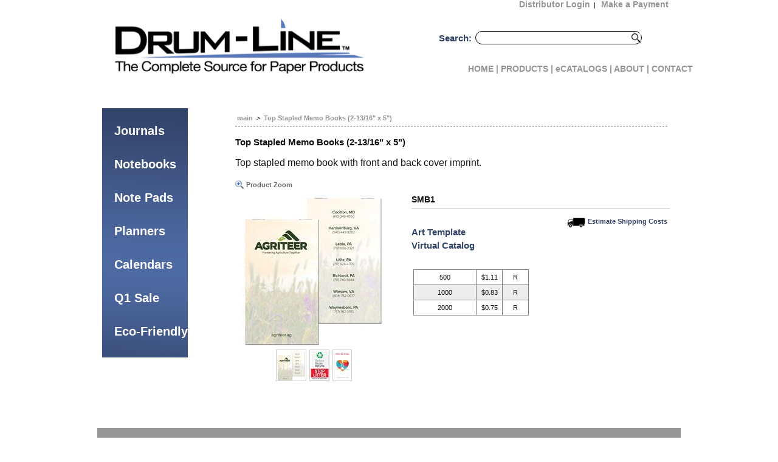

--- FILE ---
content_type: text/html; charset=utf-8
request_url: http://www.drum-line.com/top-stapled-memo-books_2856_p.aspx
body_size: 20358
content:

<!DOCTYPE html PUBLIC "-//W3C//DTD XHTML 1.0 Transitional//EN" "http://www.w3.org/TR/xhtml1/DTD/xhtml1-transitional.dtd">
<html xmlns="http://www.w3.org/1999/xhtml">
<head id="ctl00_Head1">
    <title>Top Stapled Memo Books</title>
    <meta name="description" content="memo books, memo, top stapled, notepad, jotter, usa made, made in the usa, made in america, american made, 3x5, fold over, pocket notebook, note pad, " />
    <meta name="keywords" content="SMB1, memo books, memo, top stapled, notepad, jotter, usa made, made in the usa, made in america, american made, 3x5, fold over, pocket notebook, note pad, " />
<meta http-equiv="X-UA-Compatible" content="IE=EmulateIE9" /><link href="styles.css" rel="stylesheet" type="text/css" /><link href="styles-shop.css" rel="stylesheet" type="text/css" /><link rel="shortcut icon" href="favicon.ico" /><link rel="icon" type="image/gif" href="favicon.ico" /><link href="favicon.ico" rel="shortcut icon" type="image/vnd.microsoft.icon" />
    <script type="text/javascript" src="https://ajax.googleapis.com/ajax/libs/jquery/1.4.2/jquery.min.js"></script>
    <script type="text/javascript" src="javascript/jmenu/jquery.jmenu.js"></script>
    <link rel="stylesheet" href="javascript/jmenu/jquery.jmenu.css" type="text/css" />
    <script src="Javascript/jquery/colorbox/jquery.colorbox-min.js" type="text/javascript"></script>
    <link href="Javascript/jquery/colorbox/colorbox.css" rel="stylesheet" type="text/css" />
    <script src="Javascript/jsMain.js" type="text/javascript"></script>
    <link href="http://fonts.googleapis.com/css?family=Michroma" rel="stylesheet" type="text/css" />
    <script type="text/javascript">
        var _gaq = _gaq || []; _gaq.push(['_setAccount', 'UA-23154900-13']); _gaq.push(['_trackPageview']);
        (function () { var ga = document.createElement('script'); ga.type = 'text/javascript'; ga.async = true; ga.src = ('https:' == document.location.protocol ? 'https://ssl' : 'http://www') + '.google-analytics.com/ga.js'; var s = document.getElementsByTagName('script')[0]; s.parentNode.insertBefore(ga, s); })();
    </script>
    <script type="text/javascript">

        var _gaq = _gaq || [];
        _gaq.push(['_setAccount', 'UA-33437838-39']);
        _gaq.push(['_trackPageview']);

        (function () {
            var ga = document.createElement('script'); ga.type = 'text/javascript'; ga.async = true;
            ga.src = ('https:' == document.location.protocol ? 'https://ssl' : 'http://www') + '.google-analytics.com/ga.js';
            var s = document.getElementsByTagName('script')[0]; s.parentNode.insertBefore(ga, s);
        })();

</script>
</head>
<body>
    <!--[if lt IE 7]><script src="javascript/ie6/ie6-no-more.js" type="text/javascript"></script><![endif]-->
    <form name="aspnetForm" method="post" action="/top-stapled-memo-books_2856_p.aspx" onsubmit="javascript:return WebForm_OnSubmit();" id="aspnetForm">
<div>
<input type="hidden" name="__EVENTTARGET" id="__EVENTTARGET" value="" />
<input type="hidden" name="__EVENTARGUMENT" id="__EVENTARGUMENT" value="" />
<input type="hidden" name="__VIEWSTATE" id="__VIEWSTATE" value="/[base64]/[base64]/VD1GWh8FBQ5GaWVsZCBKb3VybmFsc2RkAgUPZBYCZg8PFgQfBgU3aHR0cDovL3d3dy5kcnVtLWxpbmUuY29tL2ZsZXgtam91cm5hbHNfMTIzNV9jLmFzcHg/[base64]/[base64]/VD1GWh8FBQdSYWRpYW50ZGQCDA9kFgJmDw8WBB8GBTtodHRwOi8vd3d3LmRydW0tbGluZS5jb20vcmVjeWNsZWQtam91cm5hbHNfMTMwM19jLmFzcHg/[base64]/[base64]/[base64]/[base64]/[base64]/[base64]/VD1GWh8FBQ1UaW1lIE1hbmFnZXJzZGQCBQ9kFgJmDw8WBB8GBThodHRwOi8vd3d3LmRydW0tbGluZS5jb20vd2Vla2x5LXBsYW5uZXJfMTI0MF9jLmFzcHg/[base64]/[base64]/[base64]/[base64]/[base64]/[base64]/aT00NDU0ICIgdGFyZ2V0PSJfYmxhbmsiPjxzcGFuIHN0eWxlPSJmb250LXNpemU6IHNtYWxsOyI+aHR0cHM6Ly93d3cucHJvbW9jb3JuZXIuY29tL3Byb21vam91cm5hbC9Ub3AtU3RhcGxlZC1NZW1vLUJvb2stZnJvbS1EcnVtLUxpbmU/[base64]////8PZAICD2QWBAIBDw8WBB8GBSpodHRwOi8vd3d3LmRydW0tbGluZS5jb20vUHJvZHVjdHNNYWluLmFzcHgfBQUIUHJvZHVjdHNkZAIDDxYCHwgC/////w9kAgMPZBYEAgEPDxYEHwYFNGh0dHA6Ly93d3cuZHJ1bS1saW5lLmNvbS9hYm91dC1kcnVtbGluZV81MDI4X2N0LmFzcHgfBQUFQWJvdXRkZAIDDxYCHwgC/////w9kAgQPZBYEAgEPDxYEHwYFOmh0dHA6Ly93d3cuZHJ1bS1saW5lLmNvbS90ZXJtcy1hbmQtY29uZGl0aW9uc181MDM1X2N0LmFzcHgfBQUSVGVybXMgJiBDb25kaXRpb25zZGQCAw8WAh8IAv////8PZAIFD2QWBAIBDw8WBB8GBTJodHRwOi8vd3d3LmRydW0tbGluZS5jb20vdGVzdGltb25pYWxzXzUwMzZfY3QuYXNweB8FBQxUZXN0aW1vbmlhbHNkZAIDDxYCHwgC/////w9kAgYPZBYEAgEPDxYEHwYFLWh0dHBzOi8vdmlld2VyLnpvb21jYXRhbG9nLmNvbS9kcnVtLWxpbmUtMjAyNh8FBQllQ2F0YWxvZ3NkZAIDDxYCHwgC/////w9kAgcPZBYEAgEPDxYEHwYFLWh0dHA6Ly93d3cuZHJ1bS1saW5lLmNvbS9jYXJlZXJzXzUwNDVfY3QuYXNweB8FBQdDYXJlZXJzZGQCAw8WAh8IAv////8PZAIID2QWBAIBDw8WBB8GBTtodHRwOi8vd3d3LmRydW0tbGluZS5jb20vYXJjaC1mYW1pbHktb2YtYnJhbmRzXzUwNDdfY3QuYXNweB8FBQtBUkNIIEJyYW5kc2RkAgMPFgIfCAL/////[base64]/H94No6DZNU4pnCCoan2YRfc=" />
</div>

<script type="text/javascript">
//<![CDATA[
var theForm = document.forms['aspnetForm'];
if (!theForm) {
    theForm = document.aspnetForm;
}
function __doPostBack(eventTarget, eventArgument) {
    if (!theForm.onsubmit || (theForm.onsubmit() != false)) {
        theForm.__EVENTTARGET.value = eventTarget;
        theForm.__EVENTARGUMENT.value = eventArgument;
        theForm.submit();
    }
}
//]]>
</script>


<script src="/WebResource.axd?d=IJfozqcyWfwcPsEgPmZ3_Z7hv2nrJ4xmnAer8--gZSJ19IRFu5vy-skEWD1QMT7g93B53_7yQseJIa9h-J0arx9Vol5Sv_q6ThR85e0RrCE1&amp;t=638942030819057530" type="text/javascript"></script>


<script src="/ScriptResource.axd?d=fDR5UvRhi2LJ1a3rTSylGMkGYV4KQgW9XF1EPtHHUEopsXe1eGw4Csa4ZwlZ3zDcWfBOMwBvJsmWu_s-xLm5KMtX8uCQbSM4mUSfrQ3YLyje5cyuHxOHVTStPppY-QQ1Dt_1rxkeHBDrxgW5oGNmcE1GTmf2tJiTXiNCXshBhxo1&amp;t=fffffffff2f92c66" type="text/javascript"></script>
<script src="/ScriptResource.axd?d=VuPPloHCQJWffuK8RBQHrBAXiqUVHktCH8OHRXYnf6Zx8Zvu3V4_fs8YUqmM5qsUX08dclguSQgZBNVin_WzEx0jOJQl88NubLxQ3Fs2s0YcAC_enwljZiIqSXW-8w6betfTa4gKoXiH4oP99dVtFegPwV58i1_3TtLmzHaGRA-WK94T0luETXBDGQ-sk8uW0&amp;t=32e5dfca" type="text/javascript"></script>
<script type="text/javascript">
//<![CDATA[
if (typeof(Sys) === 'undefined') throw new Error('ASP.NET Ajax client-side framework failed to load.');
//]]>
</script>

<script src="/ScriptResource.axd?d=YSLcEBK6d_Qp1OQSFYwHAKiNOE4G3zXSI4dFzgk1ukvUDYiSCEes1qHKZGI4QvzHOnO14Cm-glzs8mdzIShZcUdkJ-WJpjfLWUBKwh8VvvXP224kbqxyWNqOpnY57RhE1Mnimot7nYstMrAn80fpKXb7ZZwCboByIMbS143y554PBybSuk-UrL_f-pCHFDFi0&amp;t=32e5dfca" type="text/javascript"></script>
<script type="text/javascript">
//<![CDATA[
function WebForm_OnSubmit() {
if (typeof(ValidatorOnSubmit) == "function" && ValidatorOnSubmit() == false) return false;
return true;
}
//]]>
</script>

<div>

	<input type="hidden" name="__VIEWSTATEGENERATOR" id="__VIEWSTATEGENERATOR" value="0989872F" />
	<input type="hidden" name="__EVENTVALIDATION" id="__EVENTVALIDATION" value="/wEdAB2dwFNkfWGusZ0zor4SuXlp4+3WpZQNb82rzs2KnT3rh43JAH+fv5m7AuIzxqoA2p/p5uyKmBPPr0x8+TRhH3QUCAqeyTPjlpd3VjP4TJmp3k0Q+88tu48FZ6pr13RuuwC+bnPkTAC/7rL/2HsHcBUDYpnOEUbgeu/AgQ1WF82NazWdUuD/zYc6G7x3AtZU7FialUEcUWtide1XmMgqFu9YIqXjar98Y8Fc32F/s5n3hHnRn2zmaf6rLETyz1Mkz6A6xNLbBYdRLC4Wg2dsSwO14SZpmj9m95l/A85imDqDzBMQmRKoxoxnu6viqquGVAOz9ODv/fJ+BipTUl2lvGYGvgZdfsRIVKYszea3tZ+VraY6MWQ5S1Va2lx2Q2YOZJYPsU6Ahu1FoyPzbtLEZYVR1BXeuuULy7GefXNI+v+9uomBzYvkjkPiRRsiPmBGG6PatGyNhYHRS45wht4Fp3fHFftv0sFEi34/q9y35CXOp7C+w3ioq+EHkZRMT+6e9f+l374xqbnXTGa28xPBs89egxisOVi8J1o50rihEjPKH3wVy8S54yHDeJrvfgbvBbRIyex84A12YX9m7dzzMDh/ZEJxKLkSFX0r4nbqXB/3k9j3StGV+/DOUiQwDM3f/9Sqa7NE6KiBdpkZqutFubNo" />
</div>
    <div id="siteWrapper">
        <div id="global">
            <div id="headerWrapper">
                <div id="miniActWrap">
                    <div id="miniAct">
                        
<div class="MiniAccount">
     
    <a id="ctl00_MiniAccount1_lnkMiniAccount" rel="nofollow" href="http://www.drum-line.com/AccountLogin.aspx">Distributor Login</a>&nbsp; | &nbsp;
    <a id="ctl00_MiniAccount1_lnkOnlinePayment" rel="nofollow" href="payonline">Make a Payment</a>
    
</div>
                        
                        <br style="clear: both;" />
                    </div>
                </div>
                <div id="logo">
                    <a href="./" id="ctl00_A1">
                        <img src="images/DrumLineLogo.png" alt="Drum Line products" height="143" style="width: 427px" /></a></div>
                <div id="topSearch">
                    <span style="font-size: 15px; font-weight:bold; color: #314369;">Search:</span> 
                    <div style="-moz-border-radius: 15px; -webkit-border-radius: 10px; border-radius:15px;
                        border: 1px solid black; z-index: 1000; width: 70%; position: relative; left: 60px;
                        top: -25px; height: 20px;">
                        <input name="ctl00$txtSearch" type="text" id="ctl00_txtSearch" style="border-style:None;height:80%;width:85%;position: relative; left: 10px;
                            top: -3px; background-color: #fff;" />
                        <input type="image" name="ctl00$cmdSearch" id="ctl00_cmdSearch" src="images/SearchIcon.png" src="" onclick="javascript:WebForm_DoPostBackWithOptions(new WebForm_PostBackOptions(&quot;ctl00$cmdSearch&quot;, &quot;&quot;, true, &quot;&quot;, &quot;&quot;, false, false))" style="height:15px;border-width:0px;position: relative; left: 18px; top: 1px;" />
                    </div>
                </div>

                <div id="topNav">                    
                    <a id="ctl00_MainHome" href="Default.aspx">HOME |</a>
                    <a id="ctl00_MainProducts" href="ProductsMain.aspx">PRODUCTS |</a>
                    <a id="ctl00_eCatalogs" href="http://www.drum-line.com/ecatalogs_5043_ct.aspx">eCATALOGS |</a>
                    <a id="ctl00_MainAbount" href="about-drumline_5028_ct.aspx">ABOUT |</a>
                    <a id="ctl00_MainContact" href="contact.aspx">CONTACT</a>
                </div>
            </div>
            
            
            
            <div id="iContainer">
                <div id="iWrapper">
                    <div id="iContent">
                        
                            
    <script type="text/javascript">
//<![CDATA[
Sys.WebForms.PageRequestManager._initialize('ctl00$contentMaster$ScriptManager1', 'aspnetForm', ['tctl00$contentMaster$UpdatePanel2',''], [], [], 90, 'ctl00');
//]]>
</script>
    <div id="ctl00_contentMaster_UpdateProgress1" style="display:none;">
	<div class="popup">&nbsp;</div>
</div>

<div class="bcNavigation"><a href="http://www.drum-line.com/ProductsMain.aspx">main</a>&nbsp;&nbsp;>&nbsp;&nbsp;<a class="bcNav" href="http://www.drum-line.com/top-stapled-memo-books_2856_p.aspx">Top Stapled Memo Books (2-13/16" x 5")</a></div>

    <h1>Top Stapled Memo Books (2-13/16" x 5")</h1>
         
    <div class="ProductShortDesc">
        <span id="ctl00_contentMaster_lblShortDesc">Top stapled memo book with front and back cover imprint.</span></div>
        
    <div style="float: left; width: 260px;">
        
<script language="javascript" type="text/javascript">
    function showImage(imgRef, imgHREF, imgALT, zHREF) {
        //alert(imgRef);
        document.getElementById("prod_Main").setAttribute("src", imgRef);
        document.getElementById("href_Main").setAttribute("href", imgHREF);
        document.getElementById("href_Main").setAttribute("title", imgALT);
        document.getElementById("href_Zoom").setAttribute("href", zHREF);
        }

        jQuery(document).ready(function() {
            //$(".iNotify").fancybox({'frameWidth' : 300, 'frameHeight': 200, 'overlayShow': true, 'hideOnContentClick': false});
            jQuery(".fancy").colorbox({});
            jQuery(".zoom").colorbox({ iframe: true, width: '600px', height: '600px' });
        });

</script>
<table cellpadding="0" cellspacing="0">
<tr><td align="center">
<div style="width:260px; text-align:left;"><a href="productZoom.aspx?zID=96004938-a2f2-4ef0-b579-d3c340cc8cb4.jpg" id="href_Zoom" class="zoom" style="color:#666;text-decoration:none;" ><img src="images/zoom.png" style="height:15px;border:none; margin-bottom:-3px; display:inline;" /> Product Zoom</a></div>
<div style="margin-top:5px; width: 260px; vertical-align:middle; text-align: center;"><center>
    <a id="href_Main" href="prodImages/Full/96004938-a2f2-4ef0-b579-d3c340cc8cb4.jpg" class="fancy" rel="a" title="Front and Back Imprint Included"><img id="prod_Main" style="margin: 2px;" src="prodImages/Main/96004938-a2f2-4ef0-b579-d3c340cc8cb4.jpg" alt="Front and Back Imprint Included" /></a></center></div>
</td></tr>
<tr><td align="center">
<table id="ctl00_contentMaster_ctl02_dlMore" cellspacing="1" cellpadding="0" border="0">
	<tr>
		<td align="center" valign="middle" style="border-width:0px;">
            <a id="href_96004938-a2f2-4ef0-b579-d3c340cc8cb4" href="prodImages/Full/96004938-a2f2-4ef0-b579-d3c340cc8cb4.jpg" class="fancy" rel="b" title="Front and Back Imprint Included"><img id="prod_96004938-a2f2-4ef0-b579-d3c340cc8cb4" onmouseover="showImage('prodImages/Main/96004938-a2f2-4ef0-b579-d3c340cc8cb4.jpg', 'prodImages/Full/96004938-a2f2-4ef0-b579-d3c340cc8cb4.jpg', 'Front and Back Imprint Included', 'productZoom.aspx?zID=96004938-a2f2-4ef0-b579-d3c340cc8cb4.jpg');" style="margin: 2px;border: solid 1px #ccc;" src="prodImages/Icon/96004938-a2f2-4ef0-b579-d3c340cc8cb4.jpg" alt="Front and Back Imprint Included" /></a>
        </td><td align="center" valign="middle" style="border-width:0px;">
            <a id="href_b25fc398-97de-4130-a77b-69c053f98c44" href="prodImages/Full/b25fc398-97de-4130-a77b-69c053f98c44.png" class="fancy" rel="b" title=""><img id="prod_b25fc398-97de-4130-a77b-69c053f98c44" onmouseover="showImage('prodImages/Main/b25fc398-97de-4130-a77b-69c053f98c44.png', 'prodImages/Full/b25fc398-97de-4130-a77b-69c053f98c44.png', '', 'productZoom.aspx?zID=b25fc398-97de-4130-a77b-69c053f98c44.png');" style="margin: 2px;border: solid 1px #ccc;" src="prodImages/Icon/b25fc398-97de-4130-a77b-69c053f98c44.png" alt="" /></a>
        </td><td align="center" valign="middle" style="border-width:0px;">
            <a id="href_a82e89b3-5453-40ef-934c-dc9788ce5300" href="prodImages/Full/a82e89b3-5453-40ef-934c-dc9788ce5300.jpg" class="fancy" rel="b" title=""><img id="prod_a82e89b3-5453-40ef-934c-dc9788ce5300" onmouseover="showImage('prodImages/Main/a82e89b3-5453-40ef-934c-dc9788ce5300.jpg', 'prodImages/Full/a82e89b3-5453-40ef-934c-dc9788ce5300.jpg', '', 'productZoom.aspx?zID=a82e89b3-5453-40ef-934c-dc9788ce5300.jpg');" style="margin: 2px;border: solid 1px #ccc;" src="prodImages/Icon/a82e89b3-5453-40ef-934c-dc9788ce5300.jpg" alt="" /></a>
        </td><td></td>
	</tr>
</table>
</td></tr>
</table>
    </div>
    <div style="float: right; width: 425px; margin-top: 10px;">
       
        
        <div style="float:right; margin-bottom: 4px;">

<!-- AddThis Button BEGIN -->
<div class="addthis_toolbox addthis_16x16_style addthis_default_style" >
    <a class="addthis_button_facebook"></a>
    <a class="addthis_button_twitter"></a>
    <a class="addthis_button_google"></a>
    <a class="addthis_button_compact"></a>
    <a class="addthis_counter addthis_bubble_style"></a>
</div>
<!-- AddThis Button END -->

        </div>
        
    <div id="ctl00_contentMaster_UpdatePanel2">
	      

        <div class="ProductMan">SMB1</div>
            <div style="width: 170px;margin-right: 0px; margin-top: 0px; float: right;">
           
                <img src="images/truck.png" style="display:inline; vertical-align:bottom; margin-bottom:-6px;"> <a style="color:#33446A;" href="javascript:OpenWin(470,450,'http://fedex.drum-line.com/default.aspx?ppc=600&w=0.05');">Estimate Shipping Costs</a>
                    
                        <table border="0">

	</table>
                 </div>    
               <div>
               
    </div>
            
                <div style="float: right; margin: 30px 0 0 0;">
                    <div style="text-align: center; margin-top: 3px;">
                        </div>
            </div>
            
            
            
            

            <br /><a id="ctl00_contentMaster_LnkArtPDF" href="http://www.drum-line.com/prodPDF/SMB1.pdf" target="_blank" style="color:#33446A;font-size:15px;">Art Template</a>
            <br /><a id="ctl00_contentMaster_LnkVirtualCat" href="https://viewer.zoomcatalog.com/drum-line-2026/page/58" target="_blank" style="color:#33446A;font-size:15px;">Virtual Catalog</a>

            <div class="ProductOptions">
                <div id="ctl00_contentMaster_divVolume" style="background-color: #fff; padding: 3px; font-size: 11px; margin-top: 20px;">
                        <div style="font-weight: bold; background-color: #442519;">
                            </div>
                        <div>
		<table cellspacing="0" rules="all" border="1" id="ctl00_contentMaster_dgVolume" style="background-color:White;width:190px;border-collapse:collapse;">
			<tr>
				<td align="center">500</td><td align="center" style="width:40px;">$1.11</td><td align="center">R</td>
			</tr><tr style="background-color:#EDEDED;">
				<td align="center">1000</td><td align="center" style="width:40px;">$0.83</td><td align="center">R</td>
			</tr><tr>
				<td align="center">2000</td><td align="center" style="width:40px;">$0.75</td><td align="center">R</td>
			</tr>
		</table>
	</div>
                    </div>                
                                
            </div>
            <div><span id="ctl00_contentMaster_lblInv"></span></div>
            <div class="ProductQuantity" style="margin-top: 10px;">
                
                <div id="ctl00_contentMaster_panelBuy">
		
                
                
                
                <br />
                <span id="ctl00_contentMaster_RequiredFieldValidator1" class="alert" style="color:Red;display:none;">(Required)</span>
                <span id="ctl00_contentMaster_rvMin" class="alert" style="color:Red;display:none;">(Minimum Purchase of 500 Items)</span>            
                
	</div>
                
            </div>
                                        
            
            <div style="margin: 10px 0 10px 0px;">
            <div>

	</div>
            </div>
            
            
            
            
            
            
            
            
            
            
            <!--<div class="ProductDescHeader">Product Details</div>-->
            
            
            
    
</div>      

    
    
    
    </div>
    
    

                    </div>
                    <div id="iCol">
                        
<div id="leftColumnNav" style="margin-top: 0px;">
<div style="margin-top: -5px;">
     
        
<div id="sideBar">

            
            <a id="ctl00_CommerceNavigation1_rptSectionOnly_ctl00_lnkSubNav" class="sideNavSection" href="http://www.drum-line.com/journals_1055_s.aspx?T=FZ">Journals</a>
            
            
            <a id="ctl00_CommerceNavigation1_rptSectionOnly_ctl01_lnkSubNav" class="sideNavSection" href="http://www.drum-line.com/notebooks_1056_s.aspx?T=FZ">Notebooks</a>
            
            
            <a id="ctl00_CommerceNavigation1_rptSectionOnly_ctl02_lnkSubNav" class="sideNavSection" href="http://www.drum-line.com/note-pads_1057_s.aspx?T=FZ">Note Pads</a>
            
            
            <a id="ctl00_CommerceNavigation1_rptSectionOnly_ctl03_lnkSubNav" class="sideNavSection" href="http://www.drum-line.com/planners_1061_s.aspx?T=FZ">Planners</a>
            
            
            <a id="ctl00_CommerceNavigation1_rptSectionOnly_ctl04_lnkSubNav" class="sideNavSection" href="http://www.drum-line.com/calendars_1060_s.aspx?T=FZ">Calendars</a>
            
            
            <a id="ctl00_CommerceNavigation1_rptSectionOnly_ctl05_lnkSubNav" class="sideNavSection" href="http://www.drum-line.com/q1-sale_1070_s.aspx?T=FZ">Q1 Sale</a>
            
            
            <a id="ctl00_CommerceNavigation1_rptSectionOnly_ctl06_lnkSubNav" class="sideNavSection" href="http://www.drum-line.com/ecofriendly_1069_s.aspx?T=FZ">Eco-Friendly</a>
            
            
       
            

        

<div id="ctl00_CommerceNavigation1_panelFeatured">
	


</div>

</div>
 
 
 </div>
 </div>

                    </div>
                   
                    <br style="clear: both;" />
                </div>                
                <div>
                     

    <script type="text/javascript">

        function changecss(myDivClass, myStyle, mySetting) {
            //alert("here");
            var pageELemenets = document.getElementsByClassName(myDivClass);
            if (pageELemenets.length > 0) {
                pageELemenets.item(0).style[myStyle] = mySetting;
            }

        }

        function AdditionalOptionsClick() {
            changecss('ProductTabProdDesc', 'background-color', '#D9D9D9');
            changecss('ProductTabAddOptions', 'background-color', '#fff');
            //changecss('.ProductTabPriceGuide', 'background-color', '#D9D9D9');

            changecss('ProductDesc', 'display', 'none');
            changecss('ProductAddOptions', 'display', 'block');
            //changecss('.ProductPriceGuides', 'display', 'none');
        }

        function ProductDescClick() {
            changecss('ProductTabProdDesc', 'background-color', '#fff');
            changecss('ProductTabAddOptions', 'background-color', '#D9D9D9');
            //changecss('.ProductTabPriceGuide', 'background-color', '#D9D9D9');

            changecss('ProductDesc', 'display', 'block');
            changecss('ProductAddOptions', 'display', 'none');
            //changecss('.ProductPriceGuides', 'display', 'none');
        }

        function PriceGuideClick() {
            changecss('ProductTabProdDesc', 'background-color', '#D9D9D9');
            changecss('ProductTabAddOptions', 'background-color', '#D9D9D9');
            //changecss('.ProductTabPriceGuide', 'background-color', '#fff');

            changecss('ProductDesc', 'display', 'none');
            changecss('ProductAddOptions', 'display', 'none');
            //changecss('.ProductPriceGuides', 'display', 'block');
        }
    </script>
    
    <br style="clear: both;" />    
    <div class = "ProductTabContainer" >       
            <div class= "ProductTabProdDesc" onclick="ProductDescClick()">
             Product Description
            </div>
            <div class="ProductTabAddOptions" onclick="AdditionalOptionsClick()">
             Additional Options
            </div>        
            <div class="ProductTabPriceGuide" onclick="PriceGuideClick()">
             Price Guide
            </div>   
     
            <div class="ProductDesc">
                <p>Top stapled memo book with full color imprint on front and/or back cover. Inexpensive item to mail with invoices or flyers, or to use as a give away at job fairs or trade shows. Covers are 10 pt. white and coated on one side. Inside sheets are 12 sheets/24 leaves/48 pages, 50 lb. white offset, ruled on both sides and perforated for easy removal. Back will be blank unless otherwise requested. Bound on 2 13/16" side with two staples, square corners.NEW: Choose from our&nbsp;<a href="../stock-backgrounds_5040_ct.aspx">stock backgrounds</a>&nbsp;and submit company logo to imprint.&nbsp;<br /><br /> Size: 2 13/16" x 5" <br /> Production Time (in working days after final proof approval): 5 <br /> Imprint Methods: Printed <br /> Imprint Charges:  <br /> Imprint Area: 2 3/16" x 4 3/16" <br /> Packaging: Banded 10 per bundle</p>
<p class="MsoNormal">Check out the Top Stapled Memo Book here: <span style="font-size: 12.0pt; mso-ascii-font-family: Calibri; mso-ascii-theme-font: minor-latin; mso-hansi-font-family: Calibri; mso-hansi-theme-font: minor-latin;"><a href="https://www.promocorner.com/promojournal/Top-Stapled-Memo-Book-from-Drum-Line?i=4454 " target="_blank"><span style="font-size: small;">https://www.promocorner.com/promojournal/Top-Stapled-Memo-Book-from-Drum-Line?i=4454</span></a> </span></p>
<p><!--[if gte mso 10]> <mce:style><!   /* Style Definitions */  table.MsoNormalTable 	{mso-style-name:"Table Normal"; 	mso-tstyle-rowband-size:0; 	mso-tstyle-colband-size:0; 	mso-style-noshow:yes; 	mso-style-priority:99; 	mso-style-qformat:yes; 	mso-style-parent:""; 	mso-padding-alt:0in 5.4pt 0in 5.4pt; 	mso-para-margin:0in; 	mso-para-margin-bottom:.0001pt; 	mso-pagination:widow-orphan; 	font-size:11.0pt; 	font-family:"Calibri","sans-serif"; 	mso-ascii-font-family:Calibri; 	mso-ascii-theme-font:minor-latin; 	mso-fareast-font-family:"Times New Roman"; 	mso-fareast-theme-font:minor-fareast; 	mso-hansi-font-family:Calibri; 	mso-hansi-theme-font:minor-latin; 	mso-bidi-font-family:"Times New Roman"; 	mso-bidi-theme-font:minor-bidi;} --> <!--[endif] --></p>
            </div>  
                                    
            <div class="ProductPriceGuides">
                <div id="ctl00_ContentPlaceHolder1_divVolume2" style="background-color: #fff; padding: 3px; font-size: 11px; margin-top: 20px;">
                        <div style="font-weight: bold;background-color: #442519;">
                            Volume Discounts</div>
                        <div>

</div>
                    </div>
            </div>

            <div class="ProductAddOptions">
                <table border="0">
	<tr>
		<td>Logo on Each Sheet:<br><select name="ctl00$ContentPlaceHolder1$opt_4169" id="ctl00_ContentPlaceHolder1_opt_4169" class="inputNormal" style="width:200px;">
			<option selected="selected" value="">Select Option...</option>
			<option value="Logo on Each Sheet|2000 or more|0|1|N">2000 or more</option>

		</select></td>
	</tr><tr>
		<td>Logo on Each Sheet Ink Color:<br><select name="ctl00$ContentPlaceHolder1$opt_4170" id="ctl00_ContentPlaceHolder1_opt_4170" class="inputNormal" style="width:200px;">
			<option selected="selected" value="">Select Option...</option>
			<option value="Logo on Each Sheet Ink Color|Black|0|1|N">Black</option>
			<option value="Logo on Each Sheet Ink Color|PMS 185-Red|0|2|N">PMS 185-Red</option>
			<option value="Logo on Each Sheet Ink Color|Reflex Blue|0|3|N">Reflex Blue</option>
			<option value="Logo on Each Sheet Ink Color|PMS 348-Green|0|4|N">PMS 348-Green</option>
			<option value="Logo on Each Sheet Ink Color|PMS 021-Orange|0|5|N">PMS 021-Orange</option>
			<option value="Logo on Each Sheet Ink Color|Pantone Yellow|0|6|N">Pantone Yellow</option>
			<option value="Logo on Each Sheet Ink Color|PMS 202-Burgundy|0|7|N">PMS 202-Burgundy</option>
			<option value="Logo on Each Sheet Ink Color|Non-standard ( $65 )  ( v ) |65.00|8|N">Non-standard ( $65 )  ( v ) </option>

		</select></td>
	</tr><tr>
		<td>MemoBook - Inside Front and/or Back Cover Imprint:<br><select name="ctl00$ContentPlaceHolder1$opt_16761" id="ctl00_ContentPlaceHolder1_opt_16761" class="inputNormal" style="width:200px;">
			<option selected="selected" value="">Select Option...</option>
			<option value="MemoBook - Inside Front and/or Back Cover Imprint|Standard Color ( $65 )  ( v ) |65.00|1|N">Standard Color ( $65 )  ( v ) </option>
			<option value="MemoBook - Inside Front and/or Back Cover Imprint|Non-Standard Color ( $110 )  ( v ) |110.00|2|N">Non-Standard Color ( $110 )  ( v ) </option>
			<option value="MemoBook - Inside Front and/or Back Cover Imprint|Black ( $0.10 )  ( v ) |0.10|1|N">Black ( $0.10 )  ( v ) </option>
			<option value="MemoBook - Inside Front and/or Back Cover Imprint|PMS 185-Red ( $0.10 )  ( v ) |0.10|2|N">PMS 185-Red ( $0.10 )  ( v ) </option>
			<option value="MemoBook - Inside Front and/or Back Cover Imprint|Reflex Blue ( $0.10 )  ( v ) |0.10|3|N">Reflex Blue ( $0.10 )  ( v ) </option>
			<option value="MemoBook - Inside Front and/or Back Cover Imprint|PMS 348-Green ( $0.10 )  ( v ) |0.10|4|N">PMS 348-Green ( $0.10 )  ( v ) </option>
			<option value="MemoBook - Inside Front and/or Back Cover Imprint|PMS 021-Orange ( $0.10 )  ( v ) |0.10|5|N">PMS 021-Orange ( $0.10 )  ( v ) </option>
			<option value="MemoBook - Inside Front and/or Back Cover Imprint|Pantone Yellow ( $0.10 )  ( v ) |0.10|6|N">Pantone Yellow ( $0.10 )  ( v ) </option>
			<option value="MemoBook - Inside Front and/or Back Cover Imprint|PMS 202-Burgundy ( $0.10 )  ( v ) |0.10|7|N">PMS 202-Burgundy ( $0.10 )  ( v ) </option>
			<option value="MemoBook - Inside Front and/or Back Cover Imprint|Non-standard ( $0.10 )  ( v ) |0.10|8|N">Non-standard ( $0.10 )  ( v ) </option>

		</select></td>
	</tr><tr>
		<td>Minor Copy Changes, incr. of 500, ($45) (v) ea:<br><select name="ctl00$ContentPlaceHolder1$opt_16763" id="ctl00_ContentPlaceHolder1_opt_16763" class="inputNormal" style="width:200px;">
			<option selected="selected" value="">Select Option...</option>
			<option value="Minor Copy Changes, incr. of 500, ($45) (v) ea|Yes ( $45.00 )  ( v ) |45.00|1|N">Yes ( $45.00 )  ( v ) </option>

		</select></td>
	</tr><tr>
		<td>Round Corners:<br><select name="ctl00$ContentPlaceHolder1$opt_16762" id="ctl00_ContentPlaceHolder1_opt_16762" class="inputNormal" style="width:200px;">
			<option selected="selected" value="">Select Option...</option>
			<option value="Round Corners|Yes ( $0.10 per book )  ( v ) |0.10|1|N">Yes ( $0.10 per book )  ( v ) </option>

		</select></td>
	</tr>
</table>
                
                
            </div>                   
            
            
      </div>

            <div id="ctl00_ContentPlaceHolder1_divRelatedHeader" class="ProductRelatedHeader" style="">Other items you may like</div>
            <div id="ctl00_ContentPlaceHolder1_panelRelated" class="ProductRelated">
	
            <div id="ctl00_ContentPlaceHolder1_SimilarProducts_pnlGlobal" style="width:720px;">
		
    
 <!-- *************************************************************************************** -->
            
    
    
    
 <!-- *************************************************************************************** -->
    
<table id="ctl00_ContentPlaceHolder1_SimilarProducts_dlFPattern" class="ProductListingGrid" cellspacing="0" align="Left" border="0" style="border-collapse:collapse;">
			<tr>
				<td align="left" valign="top" style="width:240px;">
    <div style="border:solid 0px #ccc; padding:10px; background:white;">
    <table><tr>
        <td valign="top" style="padding:0px 8px;"><a id="ctl00_ContentPlaceHolder1_SimilarProducts_dlFPattern_ctl00_lnkViewImg" href="http://www.drum-line.com/top-stapled-memo-books-21316-x-5_2856_p.aspx"><img id="ctl00_ContentPlaceHolder1_SimilarProducts_dlFPattern_ctl00_imgIcon" align="center" src="ProdImages/Thumb/96004938-a2f2-4ef0-b579-d3c340cc8cb4.jpg" style="border-width:0px;" /></a></td>
        <td valign="top">
                <a id="ctl00_ContentPlaceHolder1_SimilarProducts_dlFPattern_ctl00_lnkView" class="GridName" href="http://www.drum-line.com/top-stapled-memo-books-21316-x-5_2856_p.aspx">Top Stapled Memo Books (2-13/16" x 5")</a><br />
                
            <div><div class='GridPrice'>$1.11</div></div></td>
</tr></table>
        
    </div>
    </td><td align="left" valign="top" style="width:240px;">
    <div style="border:solid 0px #ccc; padding:10px; background:white;">
    <table><tr>
        <td valign="top" style="padding:0px 8px;"><a id="ctl00_ContentPlaceHolder1_SimilarProducts_dlFPattern_ctl01_lnkViewImg" href="http://www.drum-line.com/top-stapled-neon-memo-books-21316-x-5_2858_p.aspx"><img id="ctl00_ContentPlaceHolder1_SimilarProducts_dlFPattern_ctl01_imgIcon" align="center" src="ProdImages/Thumb/bc307f72-ea84-4293-bbe1-7b4f5ef353e2.jpg" style="border-width:0px;" /></a></td>
        <td valign="top">
                <a id="ctl00_ContentPlaceHolder1_SimilarProducts_dlFPattern_ctl01_lnkView" class="GridName" href="http://www.drum-line.com/top-stapled-neon-memo-books-21316-x-5_2858_p.aspx">Top Stapled Neon Memo Books (2-13/16" x 5")</a><br />
                
            <div><div class='GridPrice'>$1.01</div></div></td>
</tr></table>
        
    </div>
    </td><td align="left" valign="top" style="width:240px;">
    <div style="border:solid 0px #ccc; padding:10px; background:white;">
    <table><tr>
        <td valign="top" style="padding:0px 8px;"><a id="ctl00_ContentPlaceHolder1_SimilarProducts_dlFPattern_ctl02_lnkViewImg" href="http://www.drum-line.com/flex-memo-books-2-1316-x-5_2859_p.aspx"><img id="ctl00_ContentPlaceHolder1_SimilarProducts_dlFPattern_ctl02_imgIcon" align="center" src="ProdImages/Thumb/75a788d2-fd2e-49ef-9609-2b0786df35eb.jpg" style="border-width:0px;" /></a></td>
        <td valign="top">
                <a id="ctl00_ContentPlaceHolder1_SimilarProducts_dlFPattern_ctl02_lnkView" class="GridName" href="http://www.drum-line.com/flex-memo-books-2-1316-x-5_2859_p.aspx">Flex Memo Books (2 13/16" x 5")</a><br />
                
            <div><div class='GridPrice'>$1.54</div></div></td>
</tr></table>
        
    </div>
    </td>
			</tr>
		</table>



    





	</div>


                <br style="clear:both;" />
            
</div>        
<br />
     
      <div style="padding: 5px;">
                </div>  
                
<script type="text/javascript">    var addthis_config = { "data_track_clickback": true };</script>
<script type="text/javascript" src="http://s7.addthis.com/js/250/addthis_widget.js#pubid=1011web"></script>

                    
                </div>
                 <hr />     
                <div id="footerLinks">                    
                    <div id="footerNav">
                    
                            <a id="ctl00_rptBottomNav_ctl00_lnkBNav" class="navLinkHREF" href="./">Home</a>
                        
                            |
                            <a id="ctl00_rptBottomNav_ctl02_lnkBNav" class="navLinkHREF" href="ProductsMain.aspx">Products</a>
                        
                            |
                            <a id="ctl00_rptBottomNav_ctl04_lnkBNav" class="navLinkHREF" href="about-drumline_5028_ct.aspx">About</a>
                        
                            |
                            <a id="ctl00_rptBottomNav_ctl06_lnkBNav" class="navLinkHREF" href="terms-and-conditions_5035_ct.aspx">Terms & Conditions</a>
                        
                            |
                            <a id="ctl00_rptBottomNav_ctl08_lnkBNav" class="navLinkHREF" href="testimonials_5036_ct.aspx">Testimonials</a>
                        
                            |
                            <a id="ctl00_rptBottomNav_ctl10_lnkBNav" class="navLinkHREF" href="https://viewer.zoomcatalog.com/drum-line-2026">eCatalogs</a>
                        
                            |
                            <a id="ctl00_rptBottomNav_ctl12_lnkBNav" class="navLinkHREF" href="careers_5045_ct.aspx">Careers</a>
                        
                            |
                            <a id="ctl00_rptBottomNav_ctl14_lnkBNav" class="navLinkHREF" href="http://www.drum-line.com/arch-family-of-brands_5047_ct.aspx">ARCH Brands</a>
                        |<a id="ctl00_lnkBNavPay" class="navLinkHREF" href="payonline">Make a Payment</a>
                    </div>
                    
                    <br style="clear: both;" />
                </div>
                <hr />
                <br />
            </div>
            <div id="Ten11">
            <br style="clear: both;" />       
            <br />
            <img src="images/BottomIcons.png" alt="Icons" usemap="#Social" />
                    <map name="Social" id="Social">
                        <area  alt="" title="Visit us on Facebook" href="http://www.facebook.com/DrumLine50873" shape="rect" coords="782,9,849,80" style="outline:none;" target="_self"  />
                    </map>            
            &copy; Copyright 2015-2017, Drum-Line &nbsp;&middot;&nbsp; <a href="SiteTerms.aspx" id="ctl00_lnkTerms">Site Terms</a> <br />
            </div>
        </div>
        <div>
        
        </div>
    </div>
    
<script type="text/javascript">
//<![CDATA[
var Page_Validators =  new Array(document.getElementById("ctl00_contentMaster_RequiredFieldValidator1"), document.getElementById("ctl00_contentMaster_rvMin"));
//]]>
</script>

<script type="text/javascript">
//<![CDATA[
var ctl00_contentMaster_RequiredFieldValidator1 = document.all ? document.all["ctl00_contentMaster_RequiredFieldValidator1"] : document.getElementById("ctl00_contentMaster_RequiredFieldValidator1");
ctl00_contentMaster_RequiredFieldValidator1.controltovalidate = "ctl00_contentMaster_txtQuantity";
ctl00_contentMaster_RequiredFieldValidator1.errormessage = "(Required)";
ctl00_contentMaster_RequiredFieldValidator1.display = "Dynamic";
ctl00_contentMaster_RequiredFieldValidator1.evaluationfunction = "RequiredFieldValidatorEvaluateIsValid";
ctl00_contentMaster_RequiredFieldValidator1.initialvalue = "";
var ctl00_contentMaster_rvMin = document.all ? document.all["ctl00_contentMaster_rvMin"] : document.getElementById("ctl00_contentMaster_rvMin");
ctl00_contentMaster_rvMin.controltovalidate = "ctl00_contentMaster_txtQuantity";
ctl00_contentMaster_rvMin.errormessage = "(Minimum Purchase of 500 Items)";
ctl00_contentMaster_rvMin.display = "Dynamic";
ctl00_contentMaster_rvMin.type = "Integer";
ctl00_contentMaster_rvMin.evaluationfunction = "RangeValidatorEvaluateIsValid";
ctl00_contentMaster_rvMin.maximumvalue = "10000";
ctl00_contentMaster_rvMin.minimumvalue = "500";
//]]>
</script>


<script type="text/javascript">
//<![CDATA[

var Page_ValidationActive = false;
if (typeof(ValidatorOnLoad) == "function") {
    ValidatorOnLoad();
}

function ValidatorOnSubmit() {
    if (Page_ValidationActive) {
        return ValidatorCommonOnSubmit();
    }
    else {
        return true;
    }
}
        Sys.Application.add_init(function() {
    $create(Sys.UI._UpdateProgress, {"associatedUpdatePanelId":null,"displayAfter":500,"dynamicLayout":true}, null, null, $get("ctl00_contentMaster_UpdateProgress1"));
});

document.getElementById('ctl00_contentMaster_RequiredFieldValidator1').dispose = function() {
    Array.remove(Page_Validators, document.getElementById('ctl00_contentMaster_RequiredFieldValidator1'));
}

document.getElementById('ctl00_contentMaster_rvMin').dispose = function() {
    Array.remove(Page_Validators, document.getElementById('ctl00_contentMaster_rvMin'));
}
//]]>
</script>
</form>
</body>
</html>


--- FILE ---
content_type: text/css
request_url: http://www.drum-line.com/styles.css
body_size: 2003
content:
html, body
{
    margin: 0px 0px 0px 0px;
    line-height:26px;
	font-family: 'Arial', sans-serif;
 	font-size:11px;
	background-color:#fff;
	color:#111; 	
}

/* main site links */

a:link {color: #969696; text-decoration:none;font-weight:bold;}
a:visited {color: #969696; text-decoration:none;font-weight:bold;}
a:hover {color: #262626; text-decoration:none;font-weight:bold;}
img {border-style: none;
    border-color: inherit;
    border-width: medium;
    display:block; margin-top: 0px;
}
p {margin:9px 0px; padding:15px 15px 15px 15px; }

#siteWrapper {width:100%; background:#FFFFFF; /*url(images/site-wrapper.jpg) top center no-repeat;*/	}
#isiteWrapper {width:100%; background-color:#FFFFFF; /*url(images/i-site-wrapper.jpg) top center no-repeat;*/	}
#outerWrapper {width:100%; background-color:#FFFFFF; /*url(images/i-site-wrapper.png) top center no-repeat;*/ }
#global {width:960px; margin:0 auto;}
#social {position:absolute;top:45px;left:380px;width:172;height:74;}
#fbLike {float: left; margin: 5px 10 10 10px; width: 360px;}

#logo {position:absolute; left:20px; top:10px;}
#headerWrapper {position:relative; width:960px; height:170px;
    top: -5px;
    left: 0px;
}
#topImages {position:absolute; right:10px; top:23px; width: 388px; height: 50px; background-color:#FFFFFF; /*url(images/top-images-bg.jpg) no-repeat;*/}
#topSearch {position:absolute; right:10px; top:55px; width: 388px; height: 50px; background-color:#FFFFFF; /*url(images/top-images-bg.jpg) no-repeat;*/}
#topNav {position:absolute; right:-100px; top:105px; width: 450px; height: 50px; background-color:#FFFFFF; color: #969696; font-size:14px; font-weight:bold; font-family: 'Arial', sans-serif;}
#rotateTopLeft {position: absolute; top: 18px; left: 22px;}
#rotateTopRight {position: absolute; top: 18px; left: 199px;}

#navWrapper {height:47px; line-height:47px; padding:0px 10px; width:940px; background-color:#FFFFFF; /*url(images/nav-bg.png) no-repeat;*/ margin:0 auto; position:absolute; top:-52px; }
#nav {}
#nav a {padding:0px 18px;  font-size:17px;color:#fff; text-transform:uppercase; }
#nav img {display:inline; padding-top:10px;}
#inavWrapper {height:0px; line-height:47px; padding:0px 10px; width:940px; background-color:#FFFFFF; /*url(images/nav-bg.png) no-repeat;*/ margin:0 auto; position:absolute; top:186px; }


#homeMain {position:relative; width:960px; margin:0 auto; height:389px; background: url(images/bedazzled-accessories.jpg) no-repeat; }
#homeMainText {position:absolute; right:15px; width:260px; top:50px;}
#homeMainRotate {position:relative; top:-40px;
    height: 430px;
}
#homeMainRotate .slider {overflow: hidden;
    height: 430px;
}
#homeMainRotate .slider img {display: inline;}
#homeC2A {position:absolute; right:10px; bottom:10px; width:271px;}
#homeC2A img {display:inline;}

#homeBottomWrapper {min-height:200px; padding-top:10px; padding-bottom:6px; width:940; background:#fff/*e9e0ef*/; margin-top:10px;}
#homeFeatured {float:left; background:url(images/home-featured-bg.png) top no-repeat; width:528px; margin-left:10px; }
#homeBlogContainer {float:right; width: 365px; padding-right:25px; padding-top:10px; margin-right:10px;}


#iContainer {padding-top:8px; padding-bottom:6px; width:960; background:#fff/*#e9e0ef*/;}


#iWrapper {width:960px; min-height:300px; background:#fff/*url(images/i-content-bg.png)*/; }

#checkoutWrapper {width:960px; min-height:300px;}
#checkoutContent {width: 920px; padding: 10px; min-height: 300px; background-color: #fff; margin: 0 auto; border: solid 1px #CAB3D6;}

#iCol {float:left; width:175px; margin-left:8px; background:url(images/VerticalNav.png) repeat-y; /*url(images/i-col-bg.png)top no-repeat*/ min-height:400px; padding-top:10px;}
#iCol img {margin:20px auto;}
#iContent {float:right; width:715px; min-height:400px;  line-height:22px; min-height:500px; padding:0px 18px 0px 0px; }

#DefaultMainArea{clear:both; line-height:36px; width:828px; padding:0px 10px; font-size: 12px;  height:460px; color:#303233; background-color: #fff; margin:10px auto 0px auto; }
#NavProducts {clear:both; line-height:36px; width:928px; padding:0px 10px; font-size: 11px;  height:300px; color:#303233; background-color: #fff;/*url(images/bottom.png) top no-repeat*/ margin:10px auto 0px auto; }
#footerLinks {clear:both; line-height:26px; width:928px; padding:0px 10px; font-size: 15px;  height:36px; color:#303233; background-color: #fff;/*url(images/bottom.png) top no-repeat*/ margin:10px auto 0px auto; }
#footerNav {float:right;}
#footerNav a { padding:0px 4px; color:#303233; text-decoration:none;}
#footerText {clear:both;  float:right;
    margin-top: 32px;
}
#footerText a { color:#303233;}

#Ten11 {text-align:right; width:950px; margin:0 auto; color:#acb6ba;}
#Ten11 a {font-size:11px; padding: 0px 3px; color:#acb6ba; text-decoration:none;}

br.clear {clear:both; height:0px;}
div.clear {clear:both; height:0px;}

h1 {font-size:15px; font-family: 'Arial', sans-serif;}
h1.home {font-size:16px; font-weight:normal; margin:6px 0px; font-family: 'Fontdiner Swanky', arial, serif;}

h2 {font-size: 13px; font-family: 'Arial', sans-serif; }
h2.home {font-size:14px; font-weight:bold; margin:7px 0px; }
h3 {font-size: 16px;}
h4 {font-size:14px; margin:0px;}


li {}

.contactDiv {margin-bottom: 10px;}

.formDiv {margin-bottom: 10px; float:left; margin-left:15px;}

 .flyerContainer {
        width: 150px;
        height: 210px;
        padding:5px;
        float:left;
        vertical-align:bottom;
        margin:6px;
    }
    .flyerImage {
        border: 1px solid black;
        width:150px;
    }

    .valsummary ul
{
display: none;
visibility: hidden;
}

--- FILE ---
content_type: text/css
request_url: http://www.drum-line.com/styles-shop.css
body_size: 5088
content:
.pNameSmall {font-size:85%; font-weight:bold; margin-top: 5px;}

h2.shopHeader 
{
 font-size:130%;
 padding:  6px 0px 0px 0px;
 margin-bottom: 1px;
}
#cmsContent img {padding:0; display:block;}
#cmsContent {}
.CMSImages {float: right; margin-left: 10px;}


.homeCartLinks {position: absolute; top: 1px; left: 640px;}
.homeCartLinks a {font-size: 12px; margin-right: 10px; font-weight: bold;}
a.homeNavLink { font-family: Palatino Linotype, Book Antiqua, Palatino, Serif; color:#86361c; padding-left:10px; padding-right:20px; font-weight:bold; font-size:120%; text-decoration:none;}
a.homeNavLink:hover
{
    font-family: Palatino Linotype, Book Antiqua, Palatino, Serif;
    color: #86361c;
    padding-left: 10px;
    padding-right: 20px;
    font-weight: bold;
    font-size: 120%;
    text-decoration: none;
}

div.popup 
{
    background-image: url(images/ContentLoaderImage.gif);
	background-repeat: no-repeat;
	background-position: center center;
    
  width: 230px;
  height: 99px;
  text-align: center;
  background-color: #e9e9e9;
  position: absolute;
  top: 50%;
  left: 50%;
  margin-left: -115px;
  margin-top: -50px;
	border: solid 1px black;
  z-index: 99;
}


.collectionWrapper {width: 210px;margin:15px 38px 15px 0px;}
.collectionImage { margin: auto auto;}
.collectionName {margin-top: 5px; font-size: 14px;}

/*********** NAVIGATION SIDEBAR **********************/


/*********** NAVIGATION SIDEBAR **********************/
#leftColumnNav {padding: 5px;}
#leftColumnNav h2 {border-bottom: solid 1px #fff3af; margin-left: 4px; color: #fff3af;}
#sideBar {background-color: transparent; padding-bottom: 0px;}
#sideBar a.sideNavSection
{
    font-size: 20px;
    line-height: 15px;    
    text-decoration: none;
    color: #fff;
    display: block;
    background-color: transparent;
    font-style:normal;
    font-family: 'Arial', sans-serif;
    padding: 20px 15px;
    /*margin-top: 10px;*/
}
#sideBar a.sideNavSection:hover
{
    /*background-color: transparent;*/
    background: url(images/NavHover.png) no-repeat;    
    background-position:104% 50%;
    color: #fff;
    z-index:-1000;        
}

#sideBar a.sideNavSection:active
{
    /*background-color: transparent;*/
    background: url(images/NavHover.png) no-repeat;    
    background-position:104% 50%;
    z-index:-1000;        
}

#sideBar a.sideNavCat
{
    display: block;
    font-size: 10px;
    line-height: 13px;
    padding: 3px 0 3px 30px;
    background-color:transparent;
    color: #fff;
    text-decoration: none;
}
#sideBar a.sideNavCat:hover
{
    background-color: transparent;
}
#sideBar a.sideNavItem
{
    font-size: 15px;
    line-height: 14px;
    font-weight: bold;
    text-decoration: none;
    color: #555;
    display: block;
    background-color: transparent;
    padding: 6px 2px;
    margin-top: 3px;
}
#sideBar a.sideNavItem:hover
{
    background-color: transparent;
}



a.navLink
{
    line-height: 16px;
    font-weight: bold;
    text-decoration: none;
    display: block;
    background-color: transparent;
    padding: 3px 0 3px 5px;
    margin-bottom: 2px;
}
a.navLink:hover {background-color: #C9BC92;}
a.subnavLink {font-size:11px; line-height: 13px; color:#460013; display: block; margin: 0px 0 7px 12px; text-decoration: none;}

a.browseLink { font-size:13px; font-weight:bold; font-family: Verdana, Sans-Serif; text-decoration:none;}
a.subbrowseLink {display: block; margin: 5px 0 5px 15px; font-size:11.5px; line-height:150%; font-family: Verdana, Sans-Serif;}


.navHolderCommerce {margin-top:2px; padding: 2px 0px 2px 8px;}
.navHolderCommerceActive {margin-top:2px; padding: 2px 0px 2px 8px; }

a.navLink2:link {font-size:13px; font-weight:bold; font-family: Verdana, Sans-Serif; text-decoration:none; color:#e7e59d;}
a.navLink2:active {font-size:13px; font-weight:bold; font-family: Verdana, Sans-Serif; text-decoration:none; color:#e7e59d;}
a.navLink2:visited {font-size:13px; font-weight:bold; font-family: Verdana, Sans-Serif; text-decoration:none; color:#e7e59d;}
a.navLink2:hover {font-size:13px; font-weight:bold; font-family: Verdana, Sans-Serif; text-decoration:none; color:#e7e59d;}

#miniActWrap {padding: 3px 0; color: #000000;}
#miniAct { line-height:15px;}


.MiniCart {float: right; font-size: 11px; padding:2px; margin-right: 10px; color: #fff; padding-right:20px;}
.MiniCart a {padding-left: 5px; font-weight: normal; color: #969696;font-size:14px;}

.MiniAccount {float: right; font-size: 11px; padding:2px; margin-right: 0px; padding-right:20px;}
.MiniAccount a { font-weight: bold; color: #969696; font-size:14px;}


/**************************/
/*****NAVIGATION***********/
/**************************/

.bcNavigation {font-size:100%; width:99%; padding: 0px 0px 2px 3px; margin-top:5px;  margin-bottom:15px; font-family:Trebuchet MS, Sans-Serif, Arial; border-bottom:dashed 1px #555;}
.bcNavigation a {}


.dg {padding:1px 1px 1px 1px; border-collapse: collapse;}
.dg td {border: solid 1px #aaa; padding: 3px;}
.dg th {border: solid 1px #aaa;}

.dgHeader {background-color:#656565; font-size:14px; height:25px; color:#ffffff; font-weight:bold;}
.dgItem {background-color: #fff; color: Black; font-size: 13px; font-weight: normal;}
.dgAltItem {color:Black; background-color:#EEECE0; font-size:13px; font-weight:normal;}
.dgSelect {font-weight: normal; color: black; font-style: italic; background-color: #e9e9e9;}

.dgHeaderSmall {background-color:#656565; font-size:13px; color:#ffffff; font-weight:bold;}
.dgItemSmall {color: Black; font-size: 12px; font-weight: normal; }
.dgAltItemSmall {background-color:#EEECE0; color:Black; font-size:12px; font-weight:normal;}
.dgItem td a {text-decoration: underline;}
.dgAltItem td a {text-decoration: underline;}
.dgItemSmall td a {text-decoration: underline;}
.dgAltItemSmall td a {text-decoration: underline;}

.sideNavHeader {padding-left: 4px; color: #f3f0df; font-weight: bold; font-size: 15px;}

#AccountSideBar 
{
    background-color: #e9e9e9;
    border-right: solid 1px black;
    padding-right: 10px;
    margin-right: 5px;
    min-height: 500px;
}
#AccountNav {margin-top: 5px;}
#AccountNav h2 {margin: 5px 0 5px 5px; color: #eee; font-size: 15px;}
#AccountNav a {
    font-size: 13px;
    line-height: 14px;
    font-weight: bold;
    text-decoration: none;
    display: block;
    padding: 4px 10px;
    margin-bottom: 2px;
    color: #fff;
}

#AccountNav a:hover
{
    background: url(images/NavHover.png) no-repeat;    
    background-position:100% 50%;
    color: #fff;
    z-index:-1000;  
}


.SectionHeaderAccount { color:#444;font-size: 14px; font-weight: bold; border-bottom: solid 1px #999999; width: 90%; margin-bottom: 3px; margin-top: 15px; padding-bottom: 1px;}

h1.pageHeader 
{
    color:#3f1900;
    text-align:left;
	margin-top:8px;
	margin-bottom: 10px;
	padding: 3px 0 5px 0px;
font-family:Palatino Linotype, Book Antiqua, Palatino, serif;
		font-size: 160%;
	font-weight:bold;
    font-variant: small-caps;
    background-image: url(images/siteimages/Page-Header.gif);
	background-repeat: no-repeat;
}


.PageHeader {width: 730px; font-size: 140%; font-weight: bold; border-bottom: solid 1px #dddddd; margin-top: 5px; margin-bottom: 5px;}
.PageHeaderNoWidth {font-size: 140%; font-weight: bold; border-bottom: solid 1px #dddddd; margin-top: 5px; margin-bottom: 5px;}

.SectionHeader {font-weight: bold; border-bottom: solid 1px #d1c7a2; margin-top: 5px; margin-bottom: 5px;}
.Section {font-weight: normal;  margin-top: 5px; margin-bottom: 10px;}
.errorLabel {color:Red;}

.PaymentBlock
{
	border-right: black 1px solid;
	padding-right: 5px;
	border-top: black 1px solid;
	padding-left: 5px;
	font-size: 12px;
	padding-bottom: 5px;
	border-left: black 1px solid;
	padding-top: 5px;
	border-bottom: black 1px solid;
	text-align: justify;
	background-color:#FFFAE0;
}

/*input {padding: 4px; border: solid 1px #777; margin: 1px; background-color: #f9f9f9;}
select {padding: 4px; border: solid 1px #777; margin: 1px; background-color: #f9f9f9;}
textarea {padding: 4px; border: solid 1px #777; margin: 1px; background-color: #f9f9f9;}
input[type='submit'] {background-color: D2007D; color: white; border: solid 1px #5F3979;}*/

.alert {font-size: 12px; font-weight: bold; color:Red;}
.alertLarge {font-size: 18px; font-weight: bold; color:Red;}
.button {color: white; background:url(images/AdminMenuBck.png); font-weight:bold; font-size: 14px;}
.buttounDisabled {color: #555555; background-color: #e9e9e9; font-weight:bold; font-size: 14px;}


.CMSSideBarNav {padding-left: 7px; padding-bottom: 9px; font-size:12px; padding-right:2px; font-family: Lucida Sans Unicode, Monaco, verdana;}
.UserNotify {border: solid 2px black; background-color: #e9e9e9; height:auto; padding: 5px; margin-bottom: 10px;}
.UserNotifyHeader {font-size: 14px; color: black; font-weight: bold; margin-bottom: 5px;}
.UserNotifyError {font-size: 13px; color: red; font-weight: bold;}
.UserNotifyInfo {font-size: 13px; color: navy; font-weight: bold;}

.Receipt fieldset {height: 130px; font-size:12px;}
.Receipt table {font-size:12px;}
.Receipt div {font-size:12px;}
legend {font-weight: bold;}


.Terms {border: solid 1px black; padding-right: 5px; padding-left: 5px; width:100%; height:100px; margin-right: 25px; overflow: auto; font-size: 11px; line-height:14px;}

.CheckoutSelect {width: 200px;font-size: 14px;}
.CheckoutSelect Option {font-size: 14px;}
.CheckoutText {font-size: 12px;}


.CartGrid {padding:1px 1px 1px 1px; border-collapse: collapse;}
.CartGrid td {border: solid 1px #aaa; padding: 3px;}
.CartGrid th {border: solid 1px #aaa;}

.CartGridHeader {background-color:#777; font-size:13px; height:20px; color:#ffffff; font-weight:bold;}
.CartGridQuantity {vertical-align: top; text-align:center; width: 75px;}
.CartGridPrice {vertical-align: top; text-align:right; width: 75px; padding-right: 5px;}
.CartGridQuantity Input {text-align: right;}
.CartGridTotal {vertical-align: top; text-align:right; width: 75px; padding-right: 5px;}
.CartTotal {background-color:#eeeeee; color: #333; font-size:13px; height:20px; font-weight:bold;}
.CartShipping {padding: 2px;background-color:#F5F3E7;  border:solid 0px #999999; color: #333; font-size: 13px; font-weight: bold; }
.CartRow {margin-bottom: 50px; background-color: #fff; color: #333;}
.CartRow a {color: #444;}


.PageContentMain {margin-top: 3px; width: 720px;}
.ProductListingGrid {margin-top: 1px; text-align: center; border: solid 0px black;}
.ProductListingPager {margin: 10px 0 5px 0; text-align: left;}
.SectionCategoryListBox {margin-top: 2px; margin-left: -1px; padding-left: 10px; text-align: left; border: solid 1px #555; background-color: #fff;}

#CatListing {margin: 15px 0; background-color: #444444; padding: 5px;}
#CatListing a {text-decoration: none; color: #eee; font-size: 12px; padding: 0 5px; font-weight: bold;}


/**************************/
/****** PRODUCTS **********/
/**************************/

/*
-moz-border-radius-topleft: 3px;
-webkit-border-top-left-radius: 3px;
-moz-border-radius-topright: 3px;
-webkit-border-top-right-radius: 3px;
*/

.ProductName {font-size: 20px; font-weight: bold; margin-bottom: 5px; text-align: left; line-height: 24px; font-family:Trebuchet MS, Lucida Sans Unicode,  Verdana, Sans-Serif;}

.ProductManURL {font-size: 16px; font-weight: normal; text-align: left; line-height:22px;}

.ProductPriceReg {font-size: 20px; font-weight: bold; line-height:25px;}
.ProductPriceSale {font-size: 20px; font-weight: bold; color: #00A800; line-height:25px;}
.ProductPriceOnSale {font-size: 13px; font-weight: bold; color: #999; text-decoration: line-through; line-height:18px;}
.ProductPriceList {font-size: 13px; font-weight: bold; color: #999; line-height:18px;}

.prodFreeShipping {font-size: 13px; color: Green;}

.ProductBrand {}
.ProductShortDesc {font-size: 16px; line-height: 20px; padding-top: 3px; padding-bottom: 5px; margin-bottom: 10px;}
.ProductExtraShipping {margin-top: 20px; font-size: 12px; line-height: 14px;}

.ProductMan {font-size: 14px; font-weight: bold; border-bottom: solid 1px silver; padding-bottom: 4px; margin-top: 14px; margin-bottom: 5px;}

.ProductModel {font-size: 15px;}
.ProductItem {font-size: 12px;}

.ProductOptions {padding: 5px 0 0px 0; font-size: 14px;}
.ProductQuantity {padding: 5px 0 0px 0; font-size: 14px;}
.ProductAddCart {margin: 2px 0 10px 0;}

.StockIn {font-size: 11px; font-weight: bold; color:Green; padding-top: 5px; padding-left: 65px;}
.StockOut {font-size: 11px; font-weight: bold; color:#CE0000; padding-top: 5px; padding-left: 65px;}

.ProductTabContainer { background-color:#969696;}
.ProductTabProdDesc { background-color:#fff; height:30px; width:150px; color:#999999; font-family: 'Arial', sans-serif; text-align:center;
                       position:relative; 
                       left:23px; 
                       top: 20px;}
.ProductTabAddOptions { background-color:#D9D9D9; height:30px; width:150px; color:#999999; font-family: 'Arial', sans-serif; text-align:center; 
                        position:relative; 
                        left:176px; 
                        top: -10px;
}
.ProductTabPriceGuide { background-color:#D9D9D9; height:30px; width:150px; color:#999999; font-family: 'Arial', sans-serif; text-align:center;
                         position:relative; 
                         left:329px; 
                         top: -40px;           
                         visibility:hidden;              
}
.ViewLinks {margin-right: 9px; font-size: 12px; text-decoration: none; padding: 4px 10px 2px 10px; border: solid 1px #000; background-color:#bbbbbb; z-index:100;}
.ViewLinksActive {margin-right: 9px; font-size: 12px; text-decoration: none; font-weight: bold; padding: 4px 10px 2px 10px; border: solid 1px #000; border-bottom: solid 1px red; background-color:#dddddd; z-index:100;}
.ProductDescHeader {font-size: 15px; line-height: 18px; margin: 20px 0 3px 0; border-bottom: dotted 1px black; }

.ProductDesc {  width:95%; font-size: 13px; line-height: 18px;position:relative; display:block;  background-color: #fff; left:23px; top:-50px;}
.ProductAddOptions {  width:95%; font-size: 13px; line-height: 18px; position:relative; display:none; background-color: #fff;  left:23px; top:-40px;  }
.ProductPriceGuides {  width:95%; font-size: 13px; line-height: 18px; position:relative; display:none; background-color: #fff;  left:23px; top:-60px;  }

.ProductDesc li {margin-left: 10px; padding-bottom: 4px;}
.ProductRelatedHeader {font-size: 15px; font-weight: bold;
-moz-border-radius-topleft: 5px;
-webkit-border-top-left-radius: 5px;
-moz-border-radius-topright: 5px;
-webkit-border-top-right-radius: 5px;
border: solid 1px #d1c7a2;
background-color: #f2eedb; padding: 5px 0 2px 2px; margin-top: 15px;
}

.ProductRelated {font-size: 14px; line-height: 18px; padding: 5px;border: solid 1px #d1c7a2; border-top: none; min-height: 125px;}

.GridName{}
a.GridName  {text-decoration: none;  font-weight: normal; font-size: 12px; line-height: 14px;}
.GridDesc{font-size: 13px; line-height:15px; margin: 4px 0 4px 0; display:block;}
.GridPrice{font-size: 11px; font-weight: normal; color: black; line-height:18px;}
.GridOnSale{font-size: 12px; font-weight: normal; color: #555; line-height:18px; text-decoration: line-through;}
.GridSale{font-size: 14px; font-weight: bold; color: Green; line-height:18px;}
.ProductGridAlt{padding-top: 20px;}
.prodpnlImageLeft {float:left;margin: 12px 8px 8px 8px;}
.prodPnlInformation {margin-top:10px;}

.GridPriceHome{font-size: 13px; font-weight: normal; color: black; line-height:18px;}
.GridOnSaleHome{font-size: 12px; font-weight: bold; color: #555; line-height:18px;}
.GridSaleHome{font-size: 13px; font-weight: bold; color: Green; line-height:18px;}


li {font-size:100%;
    font-family: 'Arial', sans-serif;
    }

/********************** TABS *************************************/
/********************** TABS *************************************/
.tabSpan {}
.tabSpanActive { }

.basictab{
padding: 3px 1px ;
margin-left: 0px ;
margin-bottom:0;
font: bold 12px Verdana;
border-bottom: 0px solid transparent;
list-style-type: none;
text-align: left; /*set to left, center, or right to align the menu as desired*/
width:700px;
padding-left:0px;
}

.basictab li{
display: inline;
margin: 0;
}

.basictab li a{
text-decoration: none;
padding: 3px 7px;
margin-right: 3px;
border: 1px solid #555;
border-bottom: none;
background-color: #F5F3E7;
color: #ab5b5b;

}

.basictab li.normal a:visited{
color: #ab5b5b;

}

.basictab li.normal a:hover{
background-color: #e07777;
color: #ab5b5b;
}

.basictab li.normal a:active{
color: #ccc;
}

.basictab li.selected a{ /*selected tab effect*/
position: relative;
top: 1px;
padding-top: 4px;
background-color: #fff;
color: #333333;
}

.basictab li.normal a{ /*normal tab effect*/
position: relative;
color: #ab5b5b;
top: 0px;
padding-top: 4px;
background-color: #e07777;
border-bottom:1px solid #555;
margin-bottom:1px;
}

/****  Single number pager ****/
#PagerSingle, #PagerSingleBottom {}
#PagerSingle a,  #PagerSingleBottom a {color: #333; float: left; width: 22px; text-align:center; display: block; padding: 2px 0px; margin-right: 3px; text-decoration: none; font-weight: bold;}
#PagerSingle a:hover,  #PagerSingleBottom a:hover {background-color: #ddd;}

.PagerNum { border: solid 1px #ccc; background-color: #eee;}
.PagerNumSelected { border: solid 1px #ccc; background-color: #888;}

--- FILE ---
content_type: text/css
request_url: http://www.drum-line.com/javascript/jmenu/jquery.jmenu.css
body_size: 1122
content:
#jnav .navLink {border-bottom: 0;}

/* set the line-height below to the line-height of the nav div in styles.css */
/* set the padding below to the same padding in the nav div in styles.css (this is the width between the links */
/* set the color below to the main color of the navigation links */
#jnav .navLink .navLinkHREF {font-family: 'Fontdiner Swanky', arial, serif; color:#000000; padding:0px 18px; font-weight:bold; font-size:18px; line-height:47px; background:url(blank.gif); border: solid 1px transparent; display: block;}

/* set the color below for the color of the main navigation text when it's being hovered */
#jnav .navLink .navLinkHREF:hover {}

/* set the top value below to the same line-height value above - give or take a couple of pixels if there's a border, etc */
#jnav ul {top:47px;}


#jnav .trigger {padding: 4px 0 4px 15px;}
#jnav, #jnav ul{
margin:0;
padding:0;
list-style-type:none;
list-style-position:outside;
position:relative;
line-height:1em;
z-index:1;
}

#jnav a{
float: left;
padding: 4px;
border:0px solid #333;
/* the below color and background color is for the first level of drop-down links */
color:#000;
background-color:#d6d6d6;
text-decoration:none;
font-size:13px;
}

/* this is the color of the link and background when hovering over one of the dropdowns */
#jnav a:hover{
background-color:#f3f3f3;
color:#111;
}

#jnav li{
float:left;
position:relative;
margin-top: 0px;
padding: 0px 0px;
border-bottom: solid 0px white;
}

#jnav ul {
position:absolute;
display:none;
left: 0;
/* this is the border around the drop-downs */
border: dashed 1px #ddd;
border-top: none;
z-index: 50;
}

#jnav li ul a
{
width:180px; /* this is the width of the first drop down */
height:auto;
float:left;
font-size: 12px;
line-height: 18px;
}

#jnav ul ul{
top:auto;
}	

#jnav li ul ul {
left:195px; /* this is how far the second flyout moved to the right from left side of the first dropdown (usually about 15px more than width of #jnav li ul a above) */
margin:0px 0 0 0px;
z-index: 60;

}

#jnav li:hover ul ul, #jnav li:hover ul ul ul, #jnav li:hover ul ul ul ul{
display:none;
}
#jnav li:hover ul, #jnav li li:hover ul, #jnav li li li:hover ul, #jnav li li li li:hover ul{
display:block;
}




--- FILE ---
content_type: application/javascript
request_url: http://www.drum-line.com/javascript/jmenu/jquery.jmenu.js
body_size: 331
content:
function mainmenu(){
jQuery(" #jnav ul ").css({display: "none"}); // Opera Fix
jQuery(" #jnav li").hover(function() {
jQuery(this).find('ul:first').css({ visibility: "visible", display: "none" }).show(400);
		},function(){
		jQuery(this).find('ul:first').css({ visibility: "hidden" });
		});
}



jQuery(document).ready(function() {					
	mainmenu();
});

--- FILE ---
content_type: application/javascript
request_url: http://www.drum-line.com/Javascript/jsMain.js
body_size: 733
content:
var addthis_pub = "1011web";
var addthis_brand = "";
var addthis_options = 'favorites, email, facebook, twitter, google, buzz, linkedin, more';

jQuery.noConflict();
jQuery(document).ready(function() {
jQuery("input[type='text'], input[type='password'], select, textarea").blur(function() {
        jQuery(this).css("border-color", "#777");
        jQuery(this).css("background-color", "#fff");
    });
    jQuery("input[type='text'], input[type='password'], select,textarea").focus(function() {
    jQuery(this).css("border-color", "#000000");
    jQuery(this).css("background-color", "#fff");
    });
    jQuery("input[type='submit']").hover(
      function() {
          jQuery(this).css("background-color", "#737373");
      },
      function() {
          jQuery(this).css("background-color", "#CCCCCC");
      }
    );

});


var NewWin = null
function OpenWin(iWidth, iHeight, sURL) {
    iWidth = iWidth + 50; iHeight = iHeight + 100;
    if (navigator.appVersion.indexOf('MSIE 3') > -1 || parseInt(navigator.appVersion.substring(0, 1)) <= 2) { window.open(sURL); }
    else {
        if (NewWin == null) { NewWin = window.open(sURL, 'NewWindow', 'width=' + iWidth + ',height=' + iHeight + ',resizable,scrollbars'); }
        else { if (NewWin.closed) { NewWin = window.open(sURL, 'NewWindow', 'width=' + iWidth + ',height=' + iHeight + ',resizable,scrollbars'); } else { NewWin.location = sURL; NewWin.focus(); } } 
    }
}
